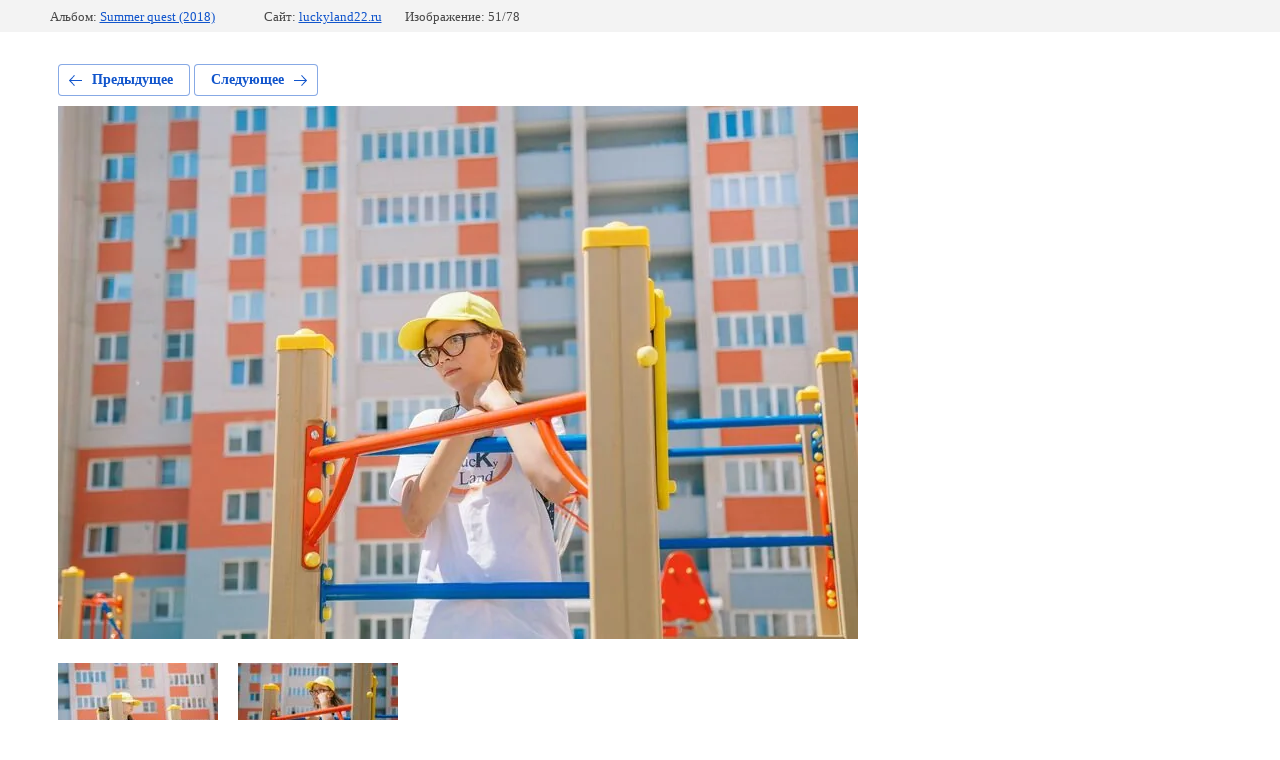

--- FILE ---
content_type: text/html; charset=utf-8
request_url: https://luckyland22.ru/fotogalereya/photo/foto066
body_size: 2366
content:
			
	
	
	




	






	<!doctype html>
	<html lang="ru">
	<head>
		<meta charset="UTF-8">
		<meta name="robots" content="all"/>
		<title>Фото066</title>
		<meta http-equiv="Content-Type" content="text/html; charset=UTF-8" />
		<meta name="description" content="Фото066" />
		<meta name="keywords" content="Фото066" />
		<meta name="viewport" content="width=device-width, initial-scale=1.0, maximum-scale=1.0, user-scalable=no">
		<link rel='stylesheet' type='text/css' href='/shared/highslide-4.1.13/highslide.min.css'/>
<script type='text/javascript' src='/shared/highslide-4.1.13/highslide-full.packed.js'></script>
<script type='text/javascript'>
hs.graphicsDir = '/shared/highslide-4.1.13/graphics/';
hs.outlineType = null;
hs.showCredits = false;
hs.lang={cssDirection:'ltr',loadingText:'Загрузка...',loadingTitle:'Кликните чтобы отменить',focusTitle:'Нажмите чтобы перенести вперёд',fullExpandTitle:'Увеличить',fullExpandText:'Полноэкранный',previousText:'Предыдущий',previousTitle:'Назад (стрелка влево)',nextText:'Далее',nextTitle:'Далее (стрелка вправо)',moveTitle:'Передвинуть',moveText:'Передвинуть',closeText:'Закрыть',closeTitle:'Закрыть (Esc)',resizeTitle:'Восстановить размер',playText:'Слайд-шоу',playTitle:'Слайд-шоу (пробел)',pauseText:'Пауза',pauseTitle:'Приостановить слайд-шоу (пробел)',number:'Изображение %1/%2',restoreTitle:'Нажмите чтобы посмотреть картинку, используйте мышь для перетаскивания. Используйте клавиши вперёд и назад'};</script>

            <!-- 46b9544ffa2e5e73c3c971fe2ede35a5 -->
            <script src='/shared/s3/js/lang/ru.js'></script>
            <script src='/shared/s3/js/common.min.js'></script>
        <link rel='stylesheet' type='text/css' href='/shared/s3/css/calendar.css' /><link rel="icon" href="/favicon.ico" type="image/x-icon">
<link rel="apple-touch-icon" href="/touch-icon-iphone.png">
<link rel="apple-touch-icon" sizes="76x76" href="/touch-icon-ipad.png">
<link rel="apple-touch-icon" sizes="120x120" href="/touch-icon-iphone-retina.png">
<link rel="apple-touch-icon" sizes="152x152" href="/touch-icon-ipad-retina.png">
<meta name="msapplication-TileImage" content="/touch-w8-mediumtile.png"/>
<meta name="msapplication-square70x70logo" content="/touch-w8-smalltile.png" />
<meta name="msapplication-square150x150logo" content="/touch-w8-mediumtile.png" />
<meta name="msapplication-wide310x150logo" content="/touch-w8-widetile.png" />
<meta name="msapplication-square310x310logo" content="/touch-w8-largetile.png" />

<!--s3_require-->
<link rel="stylesheet" href="/g/basestyle/1.0.1/gallery2/gallery2.css" type="text/css"/>
<link rel="stylesheet" href="/g/basestyle/1.0.1/gallery2/gallery2.blue.css" type="text/css"/>
<script type="text/javascript" src="/g/basestyle/1.0.1/gallery2/gallery2.js" async></script>
<!--/s3_require-->

<link rel='stylesheet' type='text/css' href='/t/images/__csspatch/10/patch.css'/>

	</head>
	<body>
		<div class="g-page g-page-gallery2 g-page-gallery2--photo">

		
		
			<div class="g-panel g-panel--fill g-panel--no-rounded g-panel--fixed-top">
	<div class="g-gallery2-info ">
					<div class="g-gallery2-info__item">
				<div class="g-gallery2-info__item-label">Альбом:</div>
				<a href="/fotogalereya/album/letnij-kvest" class="g-gallery2-info__item-value">Summer quest (2018)</a>
			</div>
				<div class="g-gallery2-info__item">
			<div class="g-gallery2-info__item-label">Сайт:</div>
			<a href="//luckyland22.ru" class="g-gallery2-info__item-value">luckyland22.ru</a>

			<div class="g-gallery2-info__item-label">Изображение: 51/78</div>
		</div>
	</div>
</div>
			<h1></h1>
			
										
										
			
			
			<a href="/fotogalereya/photo/foto065" class="g-button g-button--invert g-button--arr-left">Предыдущее</a>
			<a href="/fotogalereya/photo/foto067" class="g-button g-button--invert g-button--arr-right">Следующее</a>

			
			<div class="g-gallery2-preview ">
	<img src="/thumb/2/b6KliGIh5Zna-bnz7F-pbw/800r600/d/foto066_2.jpg">
</div>

			
			<a href="/fotogalereya/photo/foto065" class="g-gallery2-thumb g-gallery2-thumb--prev">
	<span class="g-gallery2-thumb__image"><img src="/thumb/2/pJ4zuD4q9NEr445J8h3EqA/160r120/d/foto065_1.jpg"></span>
	<span class="g-link g-link--arr-left">Предыдущее</span>
</a>
			
			<a href="/fotogalereya/photo/foto067" class="g-gallery2-thumb g-gallery2-thumb--next">
	<span class="g-gallery2-thumb__image"><img src="/thumb/2/JBfZjiWBfFsQcFjIfYAJ7A/160r120/d/foto067_1.jpg"></span>
	<span class="g-link g-link--arr-right">Следующее</span>
</a>
			
			<div class="g-line"><a href="/fotogalereya/album/letnij-kvest" class="g-button g-button--invert">Вернуться в галерею</a></div>

		
			</div>

	
<!-- assets.bottom -->
<!-- </noscript></script></style> -->
<script src="/my/s3/js/site.min.js?1768462484" ></script>
<script src="/my/s3/js/site/defender.min.js?1768462484" ></script>
<script src="https://cp.onicon.ru/loader/5cac34e2b887ee2d628b477a.js" data-auto async></script>
<script >/*<![CDATA[*/
var megacounter_key="aa17b2c4344d0afe63e25f1f45a6e790";
(function(d){
    var s = d.createElement("script");
    s.src = "//counter.megagroup.ru/loader.js?"+new Date().getTime();
    s.async = true;
    d.getElementsByTagName("head")[0].appendChild(s);
})(document);
/*]]>*/</script>
<script >/*<![CDATA[*/
$ite.start({"sid":2144714,"vid":2159767,"aid":2545033,"stid":4,"cp":21,"active":true,"domain":"luckyland22.ru","lang":"ru","trusted":false,"debug":false,"captcha":3,"onetap":[{"provider":"vkontakte","provider_id":"51963919","code_verifier":"BNjDTNM3GANWTIkZOYMzZNDzENkgD0Z3TkUYx4mZRlj"}]});
/*]]>*/</script>
<!-- /assets.bottom -->
</body>
	</html>


--- FILE ---
content_type: text/css
request_url: https://luckyland22.ru/t/images/__csspatch/10/patch.css
body_size: 1050
content:
html .headerTop .menuButton {
  background-image: url("./f643516cb2e2a6e30b76da8a27d824e8.svg");
  box-shadow: 0px 4px 12px rgba(253, 120, 33, 0.4);
}

html .mobileMenu .arrow::after {
  border-left-color: rgb(253, 120, 33);
}

html .mobileMenu ul a {
  color: rgb(253, 120, 33);
}

html .mobileMenu > li > a:hover {
  color: rgb(253, 120, 33);
}

html .mobileMenu > li > a:hover::after {
  background-color: rgb(253, 120, 33);
}

html .headerLeft > a {
  color: rgb(253, 120, 33);
}

html .headerMiddle .time::after {
  background-image: url("./0491b126b045200e88b6f480cac16a73.svg");
}

html .headerMiddle .address::after {
  background-image: url("./63082a57db0a64f27b1ba49aba1c2098.svg");
}

html .headerRight .feedback > a {
  color: rgb(255, 255, 255);
  background-color: rgb(253, 120, 33);
  box-shadow: 0px -2px 0px rgb(225, 107, 30) inset, 0px 2px 0px rgba(255, 159, 96, 0.78) inset, 0px 4px 12px rgba(253, 120, 33, 0.498);
}

html .headerRight .feedback > a:hover {
  background-color: rgb(253, 120, 33);
}

html .headerSliderWrap .bx-controls .bx-pager-item a.active {
  background-color: rgb(253, 120, 33);
}

html .stepsWrap {
  background-color: rgb(253, 120, 33);
}

html .stepsWrap .stepsTItle {
  color: rgb(255, 255, 255);
}

html .stepsWrap .reservation a {
  color: rgb(253, 120, 33);
  background-color: rgb(255, 255, 255);
  box-shadow: 0px 2px 0px rgba(232, 232, 232, 0.7) inset, 0px -2px 0px rgb(227, 227, 227) inset, 0px 4px 12px rgba(253, 120, 33, 0.35);
}

@media screen and (min-width: 768px) {html .steps .itemStep::after {
  background-image: url("./dfb51b55fcac9031f8922297423b4f36.svg");
}}

html .steps .itemCount {
  box-shadow: 0px 4px 20px rgba(255, 222, 0, 0.098);
}

html .steps .itemName {
  color: rgb(255, 255, 255);
}

html .actionBlock .actionTitle {
  color: rgb(253, 120, 33);
}

html .actionBlock .itemAction a:hover {
  color: rgb(253, 120, 33);
}

html .editBlock .editButton a {
  color: rgb(253, 120, 33);
}

html .editBlock .editButton a::after {
  background-image: url("./d192dfcecf49225a2f5a8081cb71995a.svg");
}

html .timeTableWrap {
  background-color: rgb(247, 243, 240);
  background-image: linear-gradient(to right, rgb(247, 243, 240) 0%, rgb(247, 243, 240) 100%);
}

html .timeTableWrap .timeTableTitle {
  color: rgb(46, 58, 82);
}

html .timeTableWrap .reservation a {
  color: rgb(255, 255, 255);
  background-color: rgb(253, 120, 33);
  box-shadow: 0px 2px 0px rgba(255, 159, 96, 0.78) inset, 0px -2px 0px rgb(225, 107, 30) inset, 0px 4px 12px rgba(253, 120, 33, 0.498);
}

html .timeTable .itemTd {
  box-shadow: 1px 1px 0px rgb(236, 236, 235);
}

@media screen and (max-width: 479px) {html .timeTable .itemTd {
  box-shadow: 0px 1px 0px rgb(236, 236, 235) inset;
}}

html .timeTable .time strong {
  color: rgb(253, 120, 33);
}

html .weOfferWrap .itemIcon path {
  fill: rgb(253, 120, 33);
}

html .reviewWrap .owl-dot.active {
  background-color: rgb(253, 120, 33);
}

html .galaryWrap .owl-dot.active {
  background-color: rgb(253, 120, 33);
}

html .footer {
  border-top-color: rgba(229, 229, 229, 0);
  background-color: rgb(50, 49, 49);
  background-image: linear-gradient(to right, rgb(50, 49, 49) 0%, rgb(50, 49, 49) 100%);
}

html .footerContact .footerTime {
  color: rgb(253, 120, 33);
}

html .social a:hover path {
  fill: rgb(253, 120, 33);
}

html .form .formButton button {
  background-color: rgb(253, 120, 33);
  box-shadow: 0px 4px 12px rgba(253, 120, 33, 0.498);
}

html a {
  color: rgb(253, 120, 33);
}

html .headerNaviagtion {
  background-color: rgb(50, 49, 49);
  border-bottom-color: rgba(229, 229, 229, 0);
  background-image: linear-gradient(to right, rgb(50, 49, 49) 0%, rgb(50, 49, 49) 100%);
}

html .headerNaviagtion .headerMenu ul {
  background-color: rgb(50, 49, 49);
}

html .headerNaviagtion .headerMenu > li.hover > a {
  color: rgb(255, 255, 255);
  background-color: rgb(253, 120, 33);
  box-shadow: 0px 4px 12px rgba(50, 49, 49, 0.4);
}

html .headerNaviagtion .headerMenu > li.hover > a::before {
  border-top-color: rgb(253, 120, 33);
}

html .headerNaviagtion .headerMenu > li > a.s3-menu-allin-open {
  color: rgb(255, 255, 255);
  background-color: rgb(253, 120, 33);
  box-shadow: 0px 4px 12px rgba(50, 49, 49, 0.4);
}

html .headerNaviagtion .headerMenu > li > a:hover {
  color: rgb(255, 255, 255);
  background-color: rgb(253, 120, 33);
  box-shadow: 0px 4px 12px rgba(50, 49, 49, 0.4);
}

html .headerTop {
  background-color: rgb(50, 49, 49);
}



--- FILE ---
content_type: text/javascript
request_url: https://counter.megagroup.ru/aa17b2c4344d0afe63e25f1f45a6e790.js?r=&s=1280*720*24&u=https%3A%2F%2Fluckyland22.ru%2Ffotogalereya%2Fphoto%2Ffoto066&t=%D0%A4%D0%BE%D1%82%D0%BE066&fv=0,0&en=1&rld=0&fr=0&callback=_sntnl1768892708296&1768892708296
body_size: 85
content:
//:1
_sntnl1768892708296({date:"Tue, 20 Jan 2026 07:05:08 GMT", res:"1"})